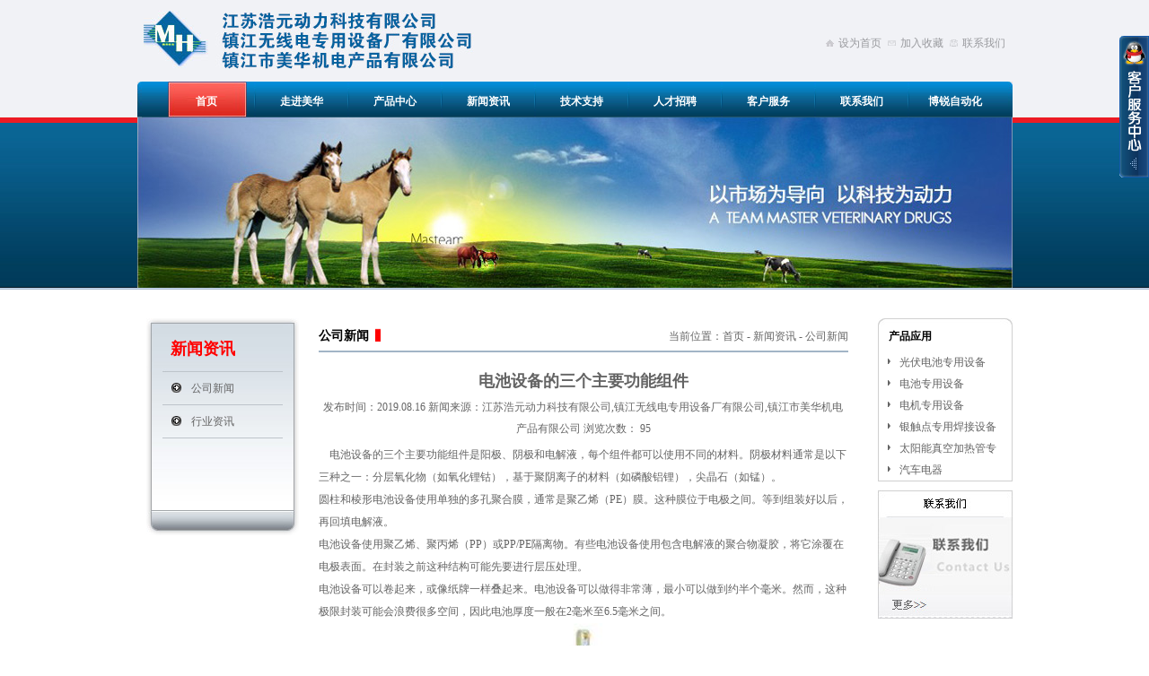

--- FILE ---
content_type: text/html
request_url: http://cn-meihua.com/NewsView.Asp?ID=145
body_size: 4189
content:
<!DOCTYPE html PUBLIC "-//W3C//DTD XHTML 1.0 Transitional//EN" "http://www.w3.org/TR/xhtml1/DTD/xhtml1-transitional.dtd">
<html xmlns="http://www.w3.org/1999/xhtml">

<head>
<meta http-equiv="Content-Type" content="text/html; charset=gb2312" />
<title>电池设备,光伏电池设备,薄膜太阳能电池设备-镇江市美华机电产品有限公司专业生产电池设备</title>
<meta name="description" content="江苏浩元动力科技有限公司,镇江无线电专用设备厂有限公司,镇江市美华机电产品有限公司是电池设备,光伏电池设备,薄膜太阳能电池设备,一家专业从事自动化设备、非标设备的研制、开发与生产销售的科技型企业。公司主营产品分为电阻焊系列、超声波金属焊系列、自动化设备系列三大类。主要产品有电池设备,光伏电池设备,薄膜太阳能电池设备。" />
<meta name="keywords"　content="江苏浩元动力科技有限公司,镇江无线电专用设备厂有限公司,镇江市美华机电产品有限公司,电池设备,光伏电池设备,薄膜太阳能电池设备" />
<link href="css/style2.css" rel="stylesheet" type="text/css" />
</head>
<body>
<LINK href="images/qq/qq.css" type=text/css rel=stylesheet>
<SCRIPT src="images/qq/ServiceQQ.htm"></SCRIPT>
<div class="top">
  <div class="logo"><img src="images/logo.jpg" alt=" " width="378" height="66" /></div>
  <div class="sc"><table width="208" border="0" cellspacing="0" cellpadding="0">
  <tr>
    <td width="19" align="center" valign="middle"><img src="images/tb_s1.jpg" alt=" " width="9" height="8" /></td>
    <td width="50"><a onclick="this.style.behavior='url(#default#homepage)';this.setHomePage('http://www.cn-meihua.com/');" href="http://www.cn-meihua.com/">设为首页</a></td>
    <td width="19" align="center" valign="middle"><img src="images/tb_s2.jpg" alt=" " width="9" height="6" /></td>
    <td width="50"><a href="#" onclick="window.external.AddFavorite('http://www.cn-meihua.com/',
'镇江市美华机电产品有限公司')" target="_self">加入收藏</a></td>
    <td width="19" align="center" valign="middle"><img src="images/tb_s3.jpg" alt=" " width="9" height="8" /></td>
    <td width="50"><a href="Contact.asp">联系我们</a></td>
  </tr>
</table>
</div>
</div><div class="menu">
  <div class="menu_left"></div>
  <div class="menu_center">
    <ul>
      <li class="li_3"><a href="Index.asp">首页</a></li>
      <li class="li_2"></li>
      <li class="li_1"><a href="About.asp">走进美华</a></li>
      <li class="li_2"></li>
      <li class="li_1"><a href="ProductList.Asp?SortID=53">产品中心</a></li>
      <li class="li_2"></li>
      <li class="li_1"><a href="NewsList.asp?SortID=1">新闻资讯</a></li>
      <li class="li_2"></li>
      <li class="li_1"><a href="JszcList.asp?SortID=6">技术支持</a></li>
      <li class="li_2"></li>
      <li class="li_1"><a href="Job.asp">人才招聘</a></li>
      <li class="li_2"></li>
      <li class="li_1"><a href="MessageWrite.asp">客户服务</a></li>
      <li class="li_2"></li>
      <li class="li_1"><a href="Contact.asp">联系我们</a></li>
	  <li class="li_2"></li>
      <li class="li_1"><a href="http://www.borkj.com/" target="_blank">博锐自动化</a></li>
    </ul>
  </div>
  <div class="menu_right"></div>
</div>
<div class="banner"><img src="images/banner2.jpg" alt="" /></div>
<div class="content">
  <div class="left">
   <div class="left_list">
      <div class="left_list_title">新闻资讯</div>
      <div class="left_list_middle_box">
	  <div class="left_list_middle">
        <ul>
          <li class="li_s1"><a href="NewsList.asp?SortID=1">公司新闻</a></li>
		  <li class="li_s1"><a href="NewsList.asp?SortID=5">行业资讯</a></li>
        </ul>
      </div>
	  </div>
      <div class="left_list_bottom"></div>
    </div> 
  </div>
  <div class="middle">
    <div class="middle_title"> <span style="float:left; font-size:14px; color:#000000; font-weight:bold; padding-top:10px;"><span>公司新闻</span></span><span style="float:left; padding-left: 7px; margin-top: 10px;"><img src="images/tb_s9.jpg" alt="" /></span><span style="float:right; padding-top:10px;">当前位置：首页 - 新闻资讯 - <span>公司新闻</span></span></div>
    <div class="middle_content">
	<table width="100%" height="250" border="0" cellspacing="0" cellpadding="0">
        <tr>
          <td align="left" valign="top"><div class="pageMainContent">
              <div class="tl"></div>
              <div class="tr"></div>
              <div class="tm">
                <h2 class="tt" style="text-align:center">电池设备的三个主要功能组件</h2>
              </div>
              <div class="pack">
                <div class="ml"></div>
                <div class="mr"></div>
                
                <div class="mm" style="text-align:center; padding-top:5px; padding-bottom:5px;">发布时间：<font color="#666666">2019.08.16</font> 新闻来源：<font color="#666666">江苏浩元动力科技有限公司,镇江无线电专用设备厂有限公司,镇江市美华机电产品有限公司</font> 浏览次数：<font color="#666666">
                  <script language="javascript" src="HitCount.Asp?id=145&LX=sanxin_News"></script>
                  <script language="javascript" src="HitCount.Asp?action=count&LX=sanxin_News&id=145"></script>
                  </font></div>
                <div class="mm" style="line-height:25px;">
                  <P>&nbsp;&nbsp;&nbsp; 电池设备的三个主要功能组件是阳极、阴极和电解液，每个组件都可以使用不同的材料。阴极材料通常是以下三种之一：分层氧化物（如氧化锂钴），基于聚阴离子的材料（如磷酸铝锂），尖晶石（如锰）。 </P>
<DIV>圆柱和棱形电池设备使用单独的多孔聚合膜，通常是聚乙烯（PE）膜。这种膜位于电极之间。等到组装好以后，再回填电解液。</DIV>
<DIV>电池设备使用聚乙烯、聚丙烯（PP）或PP/PE隔离物。有些电池设备使用包含电解液的聚合物凝胶，将它涂覆在电极表面。在封装之前这种结构可能先要进行层压处理。</DIV>
<DIV>电池设备可以卷起来，或像纸牌一样叠起来。电池设备可以做得非常薄，最小可以做到约半个毫米。然而，这种极限封装可能会浪费很多空间，因此电池厚度一般在2毫米至6.5毫米之间。</DIV>
<DIV style="TEXT-ALIGN: center"><IMG alt="" src="http://www.cn-meihua.com/uploadfile/20180705/20180705151724417.jpg"></DIV>
                </div>
                <div class="mm" style="text-align:center; padding-top:5px; padding-bottom:5px;">本文共分
                  
                  <a href="?ID=145&page=0"><font color="red">1</font></a>
                  
                  页</div>
                
              </div>
              <div class="bl"></div>
              <div class="br"></div>
              <div class="bm"></div>
            </div></td>
        </tr>
      </table>
	</div>
  </div>
  <div class="right">
    <div class="right_list">
      <div class="right_list_title">产品应用</div>
      <div class="right_list_content">
        <ul>
<li class=li_s1><a href="ProductList.Asp?SortID=56">光伏电池专用设备 </a></li><li class=li_s1><a href="ProductList.Asp?SortID=57">电池专用设备</a></li><li class=li_s1><a href="ProductList.Asp?SortID=58">电机专用设备</a></li><li class=li_s1><a href="ProductList.Asp?SortID=63">银触点专用焊接设备</a></li><li class=li_s1><a href="ProductList.Asp?SortID=64">太阳能真空加热管专用设备</a></li><li class=li_s1><a href="ProductList.Asp?SortID=70">汽车电器</a></li>
        </ul>
      </div>
    </div>
    <div class="right_contact"><a href="Contact.asp"><img src="images/contact_pic.jpg" alt="" border="0" /></a></div>
  </div>
  
</div>
<div class="foot"> <span style="float:left; padding-left:12px; padding-top:12px;"><a href="About.asp">公司简介</a>  |  <a href="Honor.asp">荣誉资质</a>  |  <a href="NewsList.asp?SortID=1">公司新闻</a>  |  <a href="ProductList.Asp?SortID=53">产品中心</a>  |  <a href="Contact.asp">联系我们</a></span>
<span style="float:right; padding-right:12px; padding-top:12px;">版权所有： 江苏浩元动力科技有限公司,镇江无线电专用设备厂有限公司,镇江市美华机电产品有限公司&nbsp;&nbsp;<a href="http://www.beian.miit.gov.cn/" target="_blank">苏ICP备08015739号</a></span> </div>
<script type="text/javascript">
<!--
swfobject.registerObject("FlashID");
//-->
    </script>
<script language="JavaScript" type="text/javascript">
<!--
var google_conversion_id = 1041642231;
var google_conversion_language = "zh_CN";
var google_conversion_format = "1";
var google_conversion_color = "ffffff";
var google_conversion_label = "toaWCOWtaxD35djwAw";
//-->
</script>
<script language="JavaScript" src="http://www.googleadservices.com/pagead/conversion.js">
</script>
<noscript>
<img height="1" width="1" border="0" src="http://www.googleadservices.com/pagead/conversion/1041642231/?label=toaWCOWtaxD35djwAw&amp;script=0"/>
</noscript>
<!--<script type="text/javascript">
var _bdhmProtocol = (("https:" == document.location.protocol) ? " https://" : " http://");
document.write(unescape("%3Cscript src='" + _bdhmProtocol + "hm.baidu.com/h.js%3F75a796c1a072d731e2210427610a52e8' type='text/javascript'%3E%3C/script%3E"));
</script>
<script type="text/javascript" src="http://sfhelp.baidu.com/msg/js/266/1003266.js" charset="gb2312"></script>-->
<!--<script src="http://www.webview.com.cn/webview.asp?SiteUId=meihua"></script>
<script type="text/javascript">
var gaJsHost = (("https:" == document.location.protocol) ? "https://ssl." : "http://www.");
document.write(unescape("%3Cscript src='" + gaJsHost + "google-analytics.com/ga.js' type='text/javascript'%3E%3C/script%3E"));
</script>
<script type="text/javascript">
var pageTracker = _gat._getTracker("UA-5335179-2");
pageTracker._trackPageview();
</script>
<script language="javascript" src=" http://com.zoosnet.net/JS/LsJS.aspx?siteid=COM41632996&float=1&lng=cn"></script>-->

</body>
</html>


--- FILE ---
content_type: text/html
request_url: http://cn-meihua.com/images/qq/ServiceQQ.htm
body_size: 1533
content:
document.write("<div class='QQbox' id='divQQbox' >");

document.write("<div class='Qlist' id='divOnline' onmouseout='hideMsgBox(event);' style='display : none;'>");

document.write("<div class='t'></div>");

document.write("<div class='con'>");

document.write("<h2>在线客服</h2>");

document.write("<ul>");


document.write("<li style='padding-bottom:20px; padding-top:20px;'>&nbsp;&nbsp;&nbsp;<a href=' http://wpa.qq.com/msgrd?v=3&amp;uin=1416595849&amp;site=qq&amp;menu=yes' target='_blank'><img src=' http://wpa.qq.com/pa?p=1:1416595849:4'  border='0' alt='QQ' />&nbsp;&nbsp;在线客服</a></li>");

<!--document.write('<tr><td><li><a target="_blank" href="http://amos.im.alisoft.com/msg.aw?v=2&uid=szmaimaiba&site=cntaobao&s=1&charset=utf-8" ><img border="0" src="http://amos.im.alisoft.com/online.aw?v=2&uid=szmaimaiba&site=cntaobao&s=1&charset=utf-8" alt="懒人图库欢迎您" /></a></li></td></tr>');-->

<!--document.write('<tr><td><li><a target="_blank" href="http://amos.im.alisoft.com/msg.aw?v=2&uid=%E8%88%9E%E8%B9%88%E7%94%A8%E5%93%81%E6%89%B9%E5%8F%91%E5%BA%97&site=cntaobao&s=1&charset=utf-8" ><img border="0" src="http://amos.im.alisoft.com/online.aw?v=2&uid=%E8%88%9E%E8%B9%88%E7%94%A8%E5%93%81%E6%89%B9%E5%8F%91%E5%BA%97&site=cntaobao&s=1&charset=utf-8" alt="懒人图库欢迎您" /></a></li></td></tr>');-->

document.write("</ul>");document.write("</div>");

document.write("<div class='b'></div>");

document.write("</div>");

document.write("<div id='divMenu' onmouseover='OnlineOver();'><img src='./images/qq/qq_1.png' class='press' alt='QQ客服热线'></div>");

document.write("</div>");



//<![CDATA[

var tips; var theTop = 40/*这是默认高度,越大越往下*/; var old = theTop;

function initFloatTips() {

tips = document.getElementById('divQQbox');

moveTips();

};

function moveTips() {

var tt=50;

if (window.innerHeight) {

pos = window.pageYOffset

}

else if (document.documentElement && document.documentElement.scrollTop) {

pos = document.documentElement.scrollTop

}

else if (document.body) {

pos = document.body.scrollTop;

}

pos=pos-tips.offsetTop+theTop;

pos=tips.offsetTop+pos/10;



if (pos < theTop) pos = theTop;

if (pos != old) {

tips.style.top = pos+"px";

tt=10;

//alert(tips.style.top);

}



old = pos;

setTimeout(moveTips,tt);

}

//!]]>

initFloatTips();







function OnlineOver(){

document.getElementById("divMenu").style.display = "none";

document.getElementById("divOnline").style.display = "block";

document.getElementById("divQQbox").style.width = "145px";

}



function OnlineOut(){

document.getElementById("divMenu").style.display = "block";

document.getElementById("divOnline").style.display = "none";



}



function hideMsgBox(theEvent){ //theEvent用来传入事件，Firefox的方式

　 if (theEvent){

　 var browser=navigator.userAgent; //取得浏览器属性

　 if (browser.indexOf("Firefox")>0){ //如果是Firefox

　　 if (document.getElementById('divOnline').contains(theEvent.relatedTarget)) { //如果是子元素

　　 return; //结束函式

} 

} 

if (browser.indexOf("MSIE")>0){ //如果是IE

if (document.getElementById('divOnline').contains(event.toElement)) { //如果是子元素

return; //结束函式

}

}

}

/*要执行的操作*/

document.getElementById("divMenu").style.display = "block";

document.getElementById("divOnline").style.display = "none";

}

--- FILE ---
content_type: text/html
request_url: http://cn-meihua.com/HitCount.Asp?id=145&LX=sanxin_News
body_size: 136
content:
document.write(95);

--- FILE ---
content_type: text/css
request_url: http://cn-meihua.com/css/style2.css
body_size: 1671
content:
/* CSS Document */
body{width:975px; height:auto; margin: 0 auto; font-size:12px; font-family:"宋体"; line-height:20px; background:url(../images/body_bg2.jpg) repeat-x; color:#646464;}
*{margin:0; padding:0;}
A:link {
	COLOR: #646464; TEXT-DECORATION: none
}
A:visited {
	COLOR:#646464; TEXT-DECORATION: none
}
A:active {
	COLOR: #646464; TEXT-DECORATION: none
}
A:hover {
	COLOR:#FF0000; TEXT-DECORATION: none
}
.top{width:975px; height:91px; float:left;}
.logo{width:408px; height:62px; float:left; padding-left:7px; margin-top:12px;}
.sc{
	width:auto;
	height:20px;
	float:right;
	padding-right:5px;
	margin-top: 38px;
	color: #999a9e;
}
.sc A:link {
	COLOR: #999a9e; TEXT-DECORATION: none
}
.sc A:visited {
	COLOR:#999a9e; TEXT-DECORATION: none
}
.sc A:active {
	COLOR: #999a9e; TEXT-DECORATION: none
}
.sc A:hover {
	COLOR:#FF0000; TEXT-DECORATION: none
}
.banner{width:975px; height:190px; float:left;}
.menu{width:975px; height:40px; float:left; background:url(../images/menu_bg.jpg) repeat-x;}
.menu_left{width:5px; height:40px; float:left; background:url(../images/menu_left_bg2.jpg);}
.menu_center{
	width:945px;
	height:40px;
	float:left;
	padding-left: 20px;
}
.menu_right{width:5px; height:40px; float:left; background:url(../images/menu_right_bg2.jpg);}
.menu ul li{list-style:none; float:left; text-align:center;font-weight:bold; color:#FFFFFF; line-height:36px;}
.menu .li_1{width:102px; height:36px; padding-top:4px; overflow:hidden;}
.menu .li_2{width:2px; height:40px; background:url(../images/menu_jg_bg.jpg);}
.menu .li_3{width:105px; height:36px; padding-top:4px; overflow:hidden; background:url(../images/menu_hover_bg.jpg) center no-repeat;}
.menu A:link {
	COLOR:#ffffff; TEXT-DECORATION: none
}
.menu A:visited {
	COLOR:#ffffff; TEXT-DECORATION: none
}
.menu A:active {
	COLOR: #ffffff; TEXT-DECORATION: none
}
.menu A:hover {
	COLOR:#FFFF33; TEXT-DECORATION: none
}

.content{width:975px; height:auto; float:left; margin-top:34px;}
.left{width:170px; height:auto; float:left; padding-left:10px; margin-right:22px;}
.left_list{width:170px; height:auto; float:left; background:url(../images/list_center_bg.jpg) repeat-y;}
.left_list_title{
	width:143px;
	height:36px;
	background:url(../images/list_title_bg.jpg);
	font-size: 18px;
	font-weight: bold;
	color: #FF0000;
	padding-left: 27px;
	padding-top: 24px;
	float: left;
}
.left_list_middle_box{width:158px; height:auto; float:left; padding-left:6px; padding-right:6px;}
.left_list_middle{
	width:134px;
	height:auto;
	background:url(../images/list_content_bg.jpg) repeat-x;
	float: left;
	padding-bottom: 80px;
	padding-left:12px; 
	padding-right:12px;
}
.left_list_middle ul li{float:left; list-style:none;}
.left_list_middle .li_s1{
	width:102px;
	height:36px;
	padding-left:32px;
	border-bottom:1px solid #bdc4ca;
	background:url(../images/tb_s8.jpg) 10px 12px no-repeat;
	line-height: 36px;
}
.left_list_middle .li_s2{
	width:102px;
	height:36px;
	padding-left:32px;
	border-bottom:1px dashed #bdc4ca;
	line-height: 36px;
}
.left_list_bottom{
	width:170px;
	height:28px;
	background:url(../images/list_bottom_bg.jpg);
	float: left;
}
.middle{width:590px; height:auto; float:left; margin-right:20px;}
.middle_title{width:590px; height:36px; border-bottom:2px solid #a2b5c6;}
.middle_content{
	width:590px;
	height:auto;
	float:left;
	margin-top:20px;
	line-height: 24px;
}
.right{width:150px; height:auto; float:right;}
.right_list{width:150px; height:auto; float:left; background:url(../images/right_list_top_bg.jpg) top no-repeat;}
.right_list_title{
	width:137px;
	height:27px;
	float:left;
	margin-top:10px;
	border-left:1px solid #d0d0d0;
	border-right:1px solid #d0d0d0;
	color: #000000;
	font-weight: bold;
	padding-left: 11px;
}
.right_list_content{
	width:138px;
	height:auto;
	float:left;
	border-bottom:1px solid #d0d0d0;
	border-left:1px solid #d0d0d0;
	border-right:1px solid #d0d0d0;
	padding-left: 10px;
}
.right_list_content ul li{
float:left;
	list-style:none;
	line-height:24px;
}
.right_list_content .li_s1{
	width:112px;
	height:24px;
	overflow:hidden;
	background:url(../images/tb_s7.jpg) 0 8px no-repeat;
	padding-left: 13px;
}
.right_list_content .li_s2{
	width:112px;
	height:24px;
	overflow:hidden;
	padding-left: 13px;
	border-bottom:1px dashed #cccccc;
}

.right_contact{width:150px; height:143px; float:left; margin-top:10px;}

.foot{width:975px; height:36px; float:left; margin-top:20px; background:url(../images/foot_bg.jpg);}




ul.nl {
	list-style:none outside none;
}
ul.nl li {
	line-height:25px;
	padding-left:15px;
	background:url(../images/li.gif) no-repeat 0px 50%;
	clear:both;
	overflow:hidden;
	text-align:left
}
ul.nl li.newsLine {
	background:url(../images/dotLine.gif) repeat-x top;
	overflow:hidden;
	height:5px;
	line-height:5px;
}
.line {
	height:1px;
	border-bottom:1px dashed #ccc;
	margin:10px auto;
	overflow:hidden;
}
ul.nl li .addTime {
	float:right;
	color:#666666
}
.contact_lxwm{
	width:370px;
	height:auto;
	background:url(../images/lxfs.jpg) no-repeat;
	padding-left: 220px;
	padding-top: 50px;
	line-height: 24px;
}

#messages td{padding:5px;}
#job td{padding:5px;}
